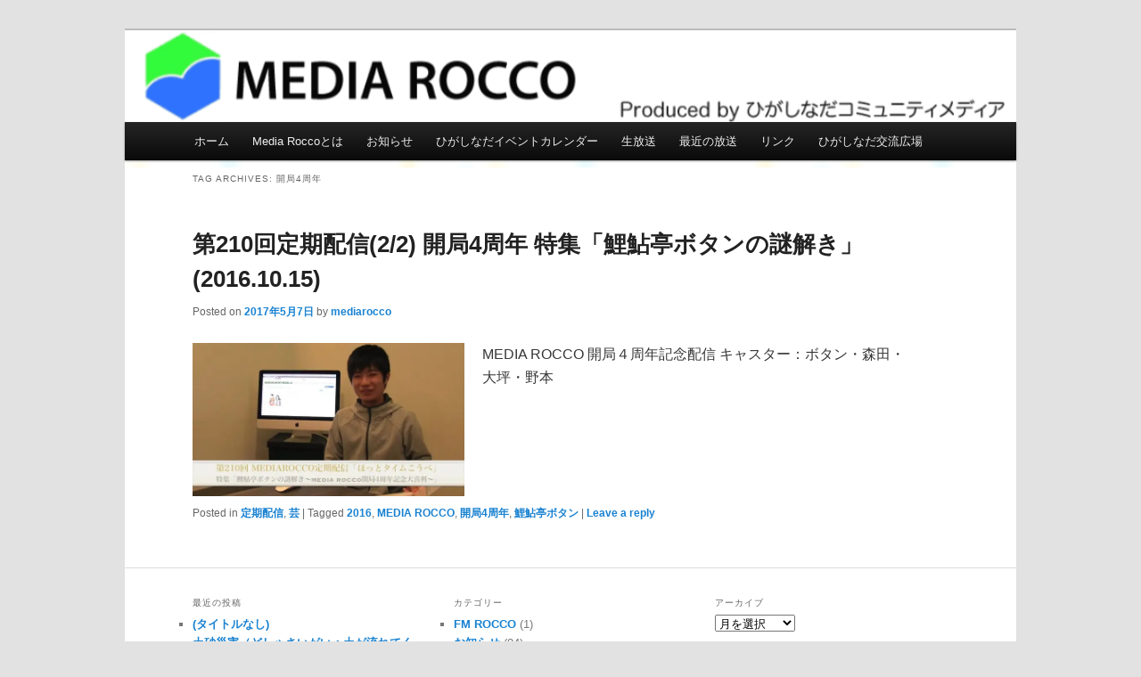

--- FILE ---
content_type: text/html; charset=UTF-8
request_url: https://mediarocco.jp/?tag=%E9%96%8B%E5%B1%804%E5%91%A8%E5%B9%B4
body_size: 9576
content:
<!DOCTYPE html>
<!--[if IE 6]>
<html id="ie6" dir="ltr" lang="ja" prefix="og: https://ogp.me/ns#">
<![endif]-->
<!--[if IE 7]>
<html id="ie7" dir="ltr" lang="ja" prefix="og: https://ogp.me/ns#">
<![endif]-->
<!--[if IE 8]>
<html id="ie8" dir="ltr" lang="ja" prefix="og: https://ogp.me/ns#">
<![endif]-->
<!--[if !(IE 6) & !(IE 7) & !(IE 8)]><!-->
<html dir="ltr" lang="ja" prefix="og: https://ogp.me/ns#">
<!--<![endif]-->
<head>
<meta charset="UTF-8" />
<meta name="viewport" content="width=device-width" />

<link rel="profile" href="http://gmpg.org/xfn/11" />
<link rel="stylesheet" type="text/css" media="all" href="https://mediarocco.jp/wp-content/themes/mediarocco/style.css" />
<link rel="pingback" href="https://mediarocco.jp/xmlrpc.php" />
<!--[if lt IE 9]>
<script src="https://mediarocco.jp/wp-content/themes/mediarocco/js/html5.js" type="text/javascript"></script>
<![endif]-->

		<!-- All in One SEO 4.9.3 - aioseo.com -->
		<title>開局4周年 | メディアろっこう</title>
	<meta name="robots" content="max-image-preview:large" />
	<meta name="google-site-verification" content="zzZASBWtn4rAzxyfEiEv69ztoO1zUvkYw2uHDQVgdo8" />
	<meta name="keywords" content="media rocco,開局4周年,鯉鮎亭ボタン," />
	<link rel="canonical" href="https://mediarocco.jp/?tag=%e9%96%8b%e5%b1%804%e5%91%a8%e5%b9%b4" />
	<meta name="generator" content="All in One SEO (AIOSEO) 4.9.3" />
		<script type="application/ld+json" class="aioseo-schema">
			{"@context":"https:\/\/schema.org","@graph":[{"@type":"BreadcrumbList","@id":"https:\/\/mediarocco.jp\/?tag=%E9%96%8B%E5%B1%804%E5%91%A8%E5%B9%B4#breadcrumblist","itemListElement":[{"@type":"ListItem","@id":"https:\/\/mediarocco.jp#listItem","position":1,"name":"Home","item":"https:\/\/mediarocco.jp","nextItem":{"@type":"ListItem","@id":"https:\/\/mediarocco.jp\/?tag=%e9%96%8b%e5%b1%804%e5%91%a8%e5%b9%b4#listItem","name":"\u958b\u5c404\u5468\u5e74"}},{"@type":"ListItem","@id":"https:\/\/mediarocco.jp\/?tag=%e9%96%8b%e5%b1%804%e5%91%a8%e5%b9%b4#listItem","position":2,"name":"\u958b\u5c404\u5468\u5e74","previousItem":{"@type":"ListItem","@id":"https:\/\/mediarocco.jp#listItem","name":"Home"}}]},{"@type":"CollectionPage","@id":"https:\/\/mediarocco.jp\/?tag=%E9%96%8B%E5%B1%804%E5%91%A8%E5%B9%B4#collectionpage","url":"https:\/\/mediarocco.jp\/?tag=%E9%96%8B%E5%B1%804%E5%91%A8%E5%B9%B4","name":"\u958b\u5c404\u5468\u5e74 | \u30e1\u30c7\u30a3\u30a2\u308d\u3063\u3053\u3046","inLanguage":"ja","isPartOf":{"@id":"https:\/\/mediarocco.jp\/#website"},"breadcrumb":{"@id":"https:\/\/mediarocco.jp\/?tag=%E9%96%8B%E5%B1%804%E5%91%A8%E5%B9%B4#breadcrumblist"}},{"@type":"Organization","@id":"https:\/\/mediarocco.jp\/#organization","name":"\u30e1\u30c7\u30a3\u30a2\u308d\u3063\u3053\u3046","url":"https:\/\/mediarocco.jp\/"},{"@type":"WebSite","@id":"https:\/\/mediarocco.jp\/#website","url":"https:\/\/mediarocco.jp\/","name":"\u30e1\u30c7\u30a3\u30a2\u308d\u3063\u3053\u3046","inLanguage":"ja","publisher":{"@id":"https:\/\/mediarocco.jp\/#organization"}}]}
		</script>
		<!-- All in One SEO -->

<link rel='dns-prefetch' href='//secure.gravatar.com' />
<link rel='dns-prefetch' href='//s.w.org' />
<link rel='dns-prefetch' href='//v0.wordpress.com' />
<link rel='dns-prefetch' href='//widgets.wp.com' />
<link rel='dns-prefetch' href='//s0.wp.com' />
<link rel='dns-prefetch' href='//0.gravatar.com' />
<link rel='dns-prefetch' href='//1.gravatar.com' />
<link rel='dns-prefetch' href='//2.gravatar.com' />
<link rel='dns-prefetch' href='//i0.wp.com' />
<link rel='dns-prefetch' href='//i1.wp.com' />
<link rel='dns-prefetch' href='//i2.wp.com' />
<link rel='dns-prefetch' href='//c0.wp.com' />
<link rel="alternate" type="application/rss+xml" title="メディアろっこう &raquo; フィード" href="https://mediarocco.jp/?feed=rss2" />
<link rel="alternate" type="application/rss+xml" title="メディアろっこう &raquo; コメントフィード" href="https://mediarocco.jp/?feed=comments-rss2" />
<link rel="alternate" type="application/rss+xml" title="メディアろっこう &raquo; 開局4周年 タグのフィード" href="https://mediarocco.jp/?feed=rss2&#038;tag=%e9%96%8b%e5%b1%804%e5%91%a8%e5%b9%b4" />
		<script type="text/javascript">
			window._wpemojiSettings = {"baseUrl":"https:\/\/s.w.org\/images\/core\/emoji\/13.0.1\/72x72\/","ext":".png","svgUrl":"https:\/\/s.w.org\/images\/core\/emoji\/13.0.1\/svg\/","svgExt":".svg","source":{"concatemoji":"https:\/\/mediarocco.jp\/wp-includes\/js\/wp-emoji-release.min.js?ver=5.7.14"}};
			!function(e,a,t){var n,r,o,i=a.createElement("canvas"),p=i.getContext&&i.getContext("2d");function s(e,t){var a=String.fromCharCode;p.clearRect(0,0,i.width,i.height),p.fillText(a.apply(this,e),0,0);e=i.toDataURL();return p.clearRect(0,0,i.width,i.height),p.fillText(a.apply(this,t),0,0),e===i.toDataURL()}function c(e){var t=a.createElement("script");t.src=e,t.defer=t.type="text/javascript",a.getElementsByTagName("head")[0].appendChild(t)}for(o=Array("flag","emoji"),t.supports={everything:!0,everythingExceptFlag:!0},r=0;r<o.length;r++)t.supports[o[r]]=function(e){if(!p||!p.fillText)return!1;switch(p.textBaseline="top",p.font="600 32px Arial",e){case"flag":return s([127987,65039,8205,9895,65039],[127987,65039,8203,9895,65039])?!1:!s([55356,56826,55356,56819],[55356,56826,8203,55356,56819])&&!s([55356,57332,56128,56423,56128,56418,56128,56421,56128,56430,56128,56423,56128,56447],[55356,57332,8203,56128,56423,8203,56128,56418,8203,56128,56421,8203,56128,56430,8203,56128,56423,8203,56128,56447]);case"emoji":return!s([55357,56424,8205,55356,57212],[55357,56424,8203,55356,57212])}return!1}(o[r]),t.supports.everything=t.supports.everything&&t.supports[o[r]],"flag"!==o[r]&&(t.supports.everythingExceptFlag=t.supports.everythingExceptFlag&&t.supports[o[r]]);t.supports.everythingExceptFlag=t.supports.everythingExceptFlag&&!t.supports.flag,t.DOMReady=!1,t.readyCallback=function(){t.DOMReady=!0},t.supports.everything||(n=function(){t.readyCallback()},a.addEventListener?(a.addEventListener("DOMContentLoaded",n,!1),e.addEventListener("load",n,!1)):(e.attachEvent("onload",n),a.attachEvent("onreadystatechange",function(){"complete"===a.readyState&&t.readyCallback()})),(n=t.source||{}).concatemoji?c(n.concatemoji):n.wpemoji&&n.twemoji&&(c(n.twemoji),c(n.wpemoji)))}(window,document,window._wpemojiSettings);
		</script>
		<style type="text/css">
img.wp-smiley,
img.emoji {
	display: inline !important;
	border: none !important;
	box-shadow: none !important;
	height: 1em !important;
	width: 1em !important;
	margin: 0 .07em !important;
	vertical-align: -0.1em !important;
	background: none !important;
	padding: 0 !important;
}
</style>
	<link rel='stylesheet' id='wp-block-library-css'  href='https://c0.wp.com/c/5.7.14/wp-includes/css/dist/block-library/style.min.css' type='text/css' media='all' />
<style id='wp-block-library-inline-css' type='text/css'>
.has-text-align-justify{text-align:justify;}
</style>
<link rel='stylesheet' id='aioseo/css/src/vue/standalone/blocks/table-of-contents/global.scss-css'  href='https://mediarocco.jp/wp-content/plugins/all-in-one-seo-pack/dist/Lite/assets/css/table-of-contents/global.e90f6d47.css?ver=4.9.3' type='text/css' media='all' />
<link rel='stylesheet' id='mediaelement-css'  href='https://c0.wp.com/c/5.7.14/wp-includes/js/mediaelement/mediaelementplayer-legacy.min.css' type='text/css' media='all' />
<link rel='stylesheet' id='wp-mediaelement-css'  href='https://c0.wp.com/c/5.7.14/wp-includes/js/mediaelement/wp-mediaelement.min.css' type='text/css' media='all' />
<link rel='stylesheet' id='hamburger.css-css'  href='https://mediarocco.jp/wp-content/plugins/wp-responsive-menu/assets/css/wpr-hamburger.css?ver=3.1.4' type='text/css' media='all' />
<link rel='stylesheet' id='wprmenu.css-css'  href='https://mediarocco.jp/wp-content/plugins/wp-responsive-menu/assets/css/wprmenu.css?ver=3.1.4' type='text/css' media='all' />
<style id='wprmenu.css-inline-css' type='text/css'>
@media only screen and ( max-width: 768px ) {html body div.wprm-wrapper {overflow: scroll;}html body div.wprm-overlay{ background: rgb(0,0,0) }#mg-wprm-wrap ul li {border-top: solid 1px rgba(255,255,255,0.05);border-bottom: solid 1px rgba(255,255,255,0.05);}#wprmenu_bar {background-image: url();background-size: cover ;background-repeat: repeat;}#wprmenu_bar {background-color: #666666;}html body div#mg-wprm-wrap .wpr_submit .icon.icon-search {color: #FFFFFF;}#wprmenu_bar .menu_title,#wprmenu_bar .wprmenu_icon_menu {color: #FFFFFF;}#wprmenu_bar .menu_title {font-size: 20px;font-weight: normal;}#mg-wprm-wrap li.menu-item a {font-size: 15px;text-transform: uppercase;font-weight: normal;}#mg-wprm-wrap li.menu-item-has-children ul.sub-menu a {font-size: 15px;text-transform: uppercase;font-weight: normal;}#mg-wprm-wrap li.current-menu-item > a {background: #2e72fe;}#mg-wprm-wrap li.current-menu-item > a,#mg-wprm-wrap li.current-menu-item span.wprmenu_icon{color: #FFFFFF !important;}#mg-wprm-wrap {background-color: #2e72fe;}.cbp-spmenu-push-toright,.cbp-spmenu-push-toright .mm-slideout {left: 80% ;}.cbp-spmenu-push-toleft {left: -80% ;}#mg-wprm-wrap.cbp-spmenu-right,#mg-wprm-wrap.cbp-spmenu-left,#mg-wprm-wrap.cbp-spmenu-right.custom,#mg-wprm-wrap.cbp-spmenu-left.custom,.cbp-spmenu-vertical {width: 80%;max-width: 400px;}#mg-wprm-wrap ul#wprmenu_menu_ul li.menu-item a,div#mg-wprm-wrap ul li span.wprmenu_icon {color: #FFFFFF !important;}#mg-wprm-wrap ul#wprmenu_menu_ul li.menu-item a:hover {background: #2e72fe;color: #FFFFFF !important;}div#mg-wprm-wrap ul>li:hover>span.wprmenu_icon {color: #FFFFFF !important;}.wprmenu_bar .hamburger-inner,.wprmenu_bar .hamburger-inner::before,.wprmenu_bar .hamburger-inner::after {background: #FFFFFF;}.wprmenu_bar .hamburger:hover .hamburger-inner,.wprmenu_bar .hamburger:hover .hamburger-inner::before,.wprmenu_bar .hamburger:hover .hamburger-inner::after {background: #FFFFFF;}div.wprmenu_bar div.hamburger{padding-right: 6px !important;}#wprmenu_menu.left {width:80%;left: -80%;right: auto;}#wprmenu_menu.right {width:80%;right: -80%;left: auto;}html body div#wprmenu_bar {height : 42px;}#mg-wprm-wrap.cbp-spmenu-left,#mg-wprm-wrap.cbp-spmenu-right,#mg-widgetmenu-wrap.cbp-spmenu-widget-left,#mg-widgetmenu-wrap.cbp-spmenu-widget-right {top: 42px !important;}.wprmenu_bar .hamburger {float: left;}.wprmenu_bar #custom_menu_icon.hamburger {top: 0px;left: 0px;float: left !important;background-color: #CCCCCC;}.wpr_custom_menu #custom_menu_icon {display: block;}html { padding-top: 42px !important; }#wprmenu_bar,#mg-wprm-wrap { display: block; }div#wpadminbar { position: fixed; }}
</style>
<link rel='stylesheet' id='wpr_icons-css'  href='https://mediarocco.jp/wp-content/plugins/wp-responsive-menu/inc/assets/icons/wpr-icons.css?ver=3.1.4' type='text/css' media='all' />
<link rel='stylesheet' id='slb_core-css'  href='https://mediarocco.jp/wp-content/plugins/simple-lightbox/client/css/app.css?ver=2.8.1' type='text/css' media='all' />
<link rel='stylesheet' id='jetpack_css-css'  href='https://c0.wp.com/p/jetpack/10.4.2/css/jetpack.css' type='text/css' media='all' />
<!--n2css--><!--n2js--><script type='text/javascript' src='https://c0.wp.com/c/5.7.14/wp-includes/js/jquery/jquery.min.js' id='jquery-core-js'></script>
<script type='text/javascript' src='https://c0.wp.com/c/5.7.14/wp-includes/js/jquery/jquery-migrate.min.js' id='jquery-migrate-js'></script>
<script type='text/javascript' src='https://mediarocco.jp/wp-content/plugins/wp-responsive-menu/assets/js/modernizr.custom.js?ver=3.1.4' id='modernizr-js'></script>
<script type='text/javascript' src='https://mediarocco.jp/wp-content/plugins/wp-responsive-menu/assets/js/jquery.touchSwipe.min.js?ver=3.1.4' id='touchSwipe-js'></script>
<script type='text/javascript' id='wprmenu.js-js-extra'>
/* <![CDATA[ */
var wprmenu = {"zooming":"no","from_width":"768","push_width":"400","menu_width":"80","parent_click":"yes","swipe":"yes","enable_overlay":"1"};
/* ]]> */
</script>
<script type='text/javascript' src='https://mediarocco.jp/wp-content/plugins/wp-responsive-menu/assets/js/wprmenu.js?ver=3.1.4' id='wprmenu.js-js'></script>
<link rel="https://api.w.org/" href="https://mediarocco.jp/index.php?rest_route=/" /><link rel="alternate" type="application/json" href="https://mediarocco.jp/index.php?rest_route=/wp/v2/tags/817" /><link rel="EditURI" type="application/rsd+xml" title="RSD" href="https://mediarocco.jp/xmlrpc.php?rsd" />
<link rel="wlwmanifest" type="application/wlwmanifest+xml" href="https://mediarocco.jp/wp-includes/wlwmanifest.xml" /> 
<meta name="generator" content="WordPress 5.7.14" />
<!-- styles for Simple Google Map -->
<style type='text/css'>
#SGM {width:100%; height:300px;}#SGM .infoWindow {line-height:13px; font-size:10px;}#SGM input {margin:4px 4px 0 0; font-size:10px;}#SGM input.text {border:solid 1px #ccc; background-color:#fff; padding:2px;}
</style>
<!-- end styles for Simple Google Map -->
<style type="text/css">/* =Responsive Map fix
-------------------------------------------------------------- */
.pw_map_canvas img {
	max-width: none;
}</style><style type='text/css'>img#wpstats{display:none}</style>
			<style type="text/css" id="twentyeleven-header-css">
			#site-title,
		#site-description {
			position: absolute !important;
			clip: rect(1px 1px 1px 1px); /* IE6, IE7 */
			clip: rect(1px, 1px, 1px, 1px);
		}
		</style>
				<style type="text/css">
				/* If html does not have either class, do not show lazy loaded images. */
				html:not( .jetpack-lazy-images-js-enabled ):not( .js ) .jetpack-lazy-image {
					display: none;
				}
			</style>
			<script>
				document.documentElement.classList.add(
					'jetpack-lazy-images-js-enabled'
				);
			</script>
		</head>

<body class="archive tag tag-817 two-column right-sidebar">
<div id="page" class="hfeed">
	<header id="branding" role="banner">
			<hgroup>
				<h1 id="site-title"><span><a href="https://mediarocco.jp/" rel="home">メディアろっこう</a></span></h1>
				<h2 id="site-description"></h2>
			</hgroup>

						<a href="https://mediarocco.jp/">
									<img src="
											https://mediarocco.jp/wp-content/uploads/2019/03/header-pc.png
										" width="1000" height="112" alt="" />
							</a>
			
			
			
			<nav id="access" role="navigation">
				<h3 class="assistive-text">Main menu</h3>
								<div class="skip-link"><a class="assistive-text" href="#content">Skip to primary content</a></div>
									<div class="skip-link"><a class="assistive-text" href="#secondary">Skip to secondary content</a></div>
												<div class="menu-%e3%83%a1%e3%82%a4%e3%83%b3-container"><ul id="menu-%e3%83%a1%e3%82%a4%e3%83%b3" class="menu"><li id="menu-item-547" class="menu-item menu-item-type-custom menu-item-object-custom menu-item-home menu-item-547"><a href="https://mediarocco.jp/">ホーム</a></li>
<li id="menu-item-552" class="menu-item menu-item-type-post_type menu-item-object-page menu-item-has-children menu-item-552"><a href="https://mediarocco.jp/?page_id=48">Media Roccoとは</a>
<ul class="sub-menu">
	<li id="menu-item-548" class="menu-item menu-item-type-post_type menu-item-object-page menu-item-548"><a href="https://mediarocco.jp/?page_id=20">ひがしなだコミュニティメディアとは</a></li>
	<li id="menu-item-3787" class="menu-item menu-item-type-post_type menu-item-object-page menu-item-3787"><a href="https://mediarocco.jp/?page_id=3622">ご協力のお願い</a></li>
</ul>
</li>
<li id="menu-item-1253" class="menu-item menu-item-type-taxonomy menu-item-object-category menu-item-1253"><a href="https://mediarocco.jp/?cat=104">お知らせ</a></li>
<li id="menu-item-3689" class="menu-item menu-item-type-post_type menu-item-object-page menu-item-3689"><a href="https://mediarocco.jp/?page_id=3363">ひがしなだイベントカレンダー</a></li>
<li id="menu-item-987" class="menu-item menu-item-type-post_type menu-item-object-page menu-item-987"><a href="https://mediarocco.jp/?page_id=981">生放送</a></li>
<li id="menu-item-3704" class="menu-item menu-item-type-custom menu-item-object-custom menu-item-3704"><a href="https://www.facebook.com/mediarocco/">最近の放送</a></li>
<li id="menu-item-988" class="menu-item menu-item-type-post_type menu-item-object-page menu-item-has-children menu-item-988"><a href="https://mediarocco.jp/?page_id=23">リンク</a>
<ul class="sub-menu">
	<li id="menu-item-1281" class="menu-item menu-item-type-taxonomy menu-item-object-category menu-item-1281"><a href="https://mediarocco.jp/?cat=9">番組制作講座</a></li>
</ul>
</li>
<li id="menu-item-1683" class="menu-item menu-item-type-post_type menu-item-object-page menu-item-1683"><a href="https://mediarocco.jp/?page_id=1681">ひがしなだ交流広場</a></li>
</ul></div>			</nav><!-- #access -->
				</header><!-- #branding -->


	<div id="main">

		<section id="primary">
			<div id="content" role="main">

			
				<header class="page-header">
					<h1 class="page-title">Tag Archives: <span>開局4周年</span></h1>

									</header>

				
								
					
	<article id="post-2673" class="post-2673 post type-post status-publish format-standard has-post-thumbnail hentry category-temporary category-geijutsu tag-819 tag-media-rocco tag-817 tag-818">
		<header class="entry-header">
						<h1 class="entry-title"><a href="https://mediarocco.jp/?p=2673" rel="bookmark">第210回定期配信(2/2) 開局4周年 特集「鯉鮎亭ボタンの謎解き」(2016.10.15)</a></h1>
			
						<div class="entry-meta">
				<span class="sep">Posted on </span><a href="https://mediarocco.jp/?p=2673" title="1:08 AM" rel="bookmark"><time class="entry-date" datetime="2017-05-07T01:08:01+09:00">2017年5月7日</time></a><span class="by-author"> <span class="sep"> by </span> <span class="author vcard"><a class="url fn n" href="https://mediarocco.jp/?author=1" title="View all posts by mediarocco" rel="author">mediarocco</a></span></span>			</div><!-- .entry-meta -->
			
		</header><!-- .entry-header -->

        <!-- search ,tag content-->
		<div class="entry-summary">
		     <div class="eyecatch">
			 
			 <!-- select 1.thumbnail  2.video thumbnail  3.dummy image -->
			 						
				<a href="https://mediarocco.jp/?p=2673">
					<img src="https://i2.wp.com/mediarocco.jp/wp-content/uploads/2017/05/210222016-10-15.jpg?fit=640%2C360&ssl=1" />
				</a></div>
				<p>MEDIA ROCCO 開局４周年記念配信 キャスター：ボタン・森田・大坪・野本</p>
		</div><!-- .entry-summary -->



		<footer class="entry-meta">
												<span class="cat-links">
				<span class="entry-utility-prep entry-utility-prep-cat-links">Posted in</span> <a href="https://mediarocco.jp/?cat=17" rel="category">定期配信</a>, <a href="https://mediarocco.jp/?cat=102" rel="category">芸</a>			</span>
															<span class="sep"> | </span>
							<span class="tag-links">
				<span class="entry-utility-prep entry-utility-prep-tag-links">Tagged</span> <a href="https://mediarocco.jp/?tag=2016" rel="tag">2016</a>, <a href="https://mediarocco.jp/?tag=media-rocco" rel="tag">MEDIA ROCCO</a>, <a href="https://mediarocco.jp/?tag=%e9%96%8b%e5%b1%804%e5%91%a8%e5%b9%b4" rel="tag">開局4周年</a>, <a href="https://mediarocco.jp/?tag=%e9%af%89%e9%ae%8e%e4%ba%ad%e3%83%9c%e3%82%bf%e3%83%b3" rel="tag">鯉鮎亭ボタン</a>			</span>
						
									<span class="sep"> | </span>
						<span class="comments-link"><a href="https://mediarocco.jp/?p=2673#respond"><span class="leave-reply">Leave a reply</span></a></span>
			
					</footer><!-- .entry-meta -->
	</article><!-- #post-2673 -->

				
				
			
			</div><!-- #content -->
		</section><!-- #primary -->


	</div><!-- #main -->

	<footer id="colophon" role="contentinfo">

			
<div id="supplementary" class="three">
		<div id="first" class="widget-area" role="complementary">
		
		<aside id="recent-posts-2" class="widget widget_recent_entries">
		<h3 class="widget-title">最近の投稿</h3>
		<ul>
											<li>
					<a href="https://mediarocco.jp/?p=4545">(タイトルなし)</a>
									</li>
											<li>
					<a href="https://mediarocco.jp/?p=4525">土砂災害（どしゃさいがい；土が流れてくる）・水害(すいがい) の対策（たいさく）に やくにたつホームページ</a>
									</li>
											<li>
					<a href="https://mediarocco.jp/?p=4506">夏! を感じるお写真 募集します!</a>
									</li>
											<li>
					<a href="https://mediarocco.jp/?p=4480">あなたの町の季節のお写真を募集中!!</a>
									</li>
											<li>
					<a href="https://mediarocco.jp/?p=4471">あなたの町の季節の生き物お写真募集!!</a>
									</li>
					</ul>

		</aside>	</div><!-- #first .widget-area -->
	
		<div id="second" class="widget-area" role="complementary">
		<aside id="categories-2" class="widget widget_categories"><h3 class="widget-title">カテゴリー</h3>
			<ul>
					<li class="cat-item cat-item-3"><a href="https://mediarocco.jp/?cat=3">FM ROCCO</a> (1)
</li>
	<li class="cat-item cat-item-104"><a href="https://mediarocco.jp/?cat=104">お知らせ</a> (84)
</li>
	<li class="cat-item cat-item-554"><a href="https://mediarocco.jp/?cat=554" title="ひがしなだ交流広場">ひがしなだ交流広場</a> (1)
</li>
	<li class="cat-item cat-item-692"><a href="https://mediarocco.jp/?cat=692">コンサート</a> (2)
</li>
	<li class="cat-item cat-item-547"><a href="https://mediarocco.jp/?cat=547" title="ひがしなだ交流ひろば">交流広場</a> (11)
</li>
	<li class="cat-item cat-item-17"><a href="https://mediarocco.jp/?cat=17">定期配信</a> (399)
<ul class='children'>
	<li class="cat-item cat-item-103"><a href="https://mediarocco.jp/?cat=103" title="地域の文化を伝えます。歴史探訪・だんじりなどの祭事・外国人移住民向け多言語番組">伝</a> (124)
</li>
	<li class="cat-item cat-item-101"><a href="https://mediarocco.jp/?cat=101" title="地域の人々の健康を考えます。医療関係・福祉番組・スポーツ・趣味・健康を楽しむ番組です。">健</a> (45)
</li>
	<li class="cat-item cat-item-691"><a href="https://mediarocco.jp/?cat=691">地域情報コーナー</a> (21)
</li>
	<li class="cat-item cat-item-98"><a href="https://mediarocco.jp/?cat=98" title="地域のくらしを守り、自然の魅力を伝えます。
防災・防犯、自然の魅力関連番組です。">守</a> (53)
</li>
	<li class="cat-item cat-item-99"><a href="https://mediarocco.jp/?cat=99" title="地域の人びの育ちをサポートします。学校放送・子育て番組です。">育</a> (68)
</li>
	<li class="cat-item cat-item-102"><a href="https://mediarocco.jp/?cat=102" title="芸術の街でいきいきと美術館・博物館・音楽関連番組。地元ゆかりのアーティスト番組です。">芸</a> (76)
</li>
	<li class="cat-item cat-item-100"><a href="https://mediarocco.jp/?cat=100" title="地域の食文化を広めます。食育・食文化・酒文化番組です。">食</a> (50)
</li>
</ul>
</li>
	<li class="cat-item cat-item-9"><a href="https://mediarocco.jp/?cat=9">番組制作講座</a> (12)
<ul class='children'>
	<li class="cat-item cat-item-542"><a href="https://mediarocco.jp/?cat=542" title="番組制作講座の参加者が制作した作品集です。
どうぞお楽しみください。">作品ギャラリー</a> (2)
</li>
</ul>
</li>
			</ul>

			</aside>	</div><!-- #second .widget-area -->
	
		<div id="third" class="widget-area" role="complementary">
		<aside id="archives-2" class="widget widget_archive"><h3 class="widget-title">アーカイブ</h3>		<label class="screen-reader-text" for="archives-dropdown-2">アーカイブ</label>
		<select id="archives-dropdown-2" name="archive-dropdown">
			
			<option value="">月を選択</option>
				<option value='https://mediarocco.jp/?m=202512'> 2025年12月 </option>
	<option value='https://mediarocco.jp/?m=202509'> 2025年9月 </option>
	<option value='https://mediarocco.jp/?m=202506'> 2025年6月 </option>
	<option value='https://mediarocco.jp/?m=202503'> 2025年3月 </option>
	<option value='https://mediarocco.jp/?m=202502'> 2025年2月 </option>
	<option value='https://mediarocco.jp/?m=202412'> 2024年12月 </option>
	<option value='https://mediarocco.jp/?m=202406'> 2024年6月 </option>
	<option value='https://mediarocco.jp/?m=202404'> 2024年4月 </option>
	<option value='https://mediarocco.jp/?m=202402'> 2024年2月 </option>
	<option value='https://mediarocco.jp/?m=202312'> 2023年12月 </option>
	<option value='https://mediarocco.jp/?m=202309'> 2023年9月 </option>
	<option value='https://mediarocco.jp/?m=202308'> 2023年8月 </option>
	<option value='https://mediarocco.jp/?m=202306'> 2023年6月 </option>
	<option value='https://mediarocco.jp/?m=202305'> 2023年5月 </option>
	<option value='https://mediarocco.jp/?m=202304'> 2023年4月 </option>
	<option value='https://mediarocco.jp/?m=202302'> 2023年2月 </option>
	<option value='https://mediarocco.jp/?m=202212'> 2022年12月 </option>
	<option value='https://mediarocco.jp/?m=202210'> 2022年10月 </option>
	<option value='https://mediarocco.jp/?m=202207'> 2022年7月 </option>
	<option value='https://mediarocco.jp/?m=202206'> 2022年6月 </option>
	<option value='https://mediarocco.jp/?m=202202'> 2022年2月 </option>
	<option value='https://mediarocco.jp/?m=202108'> 2021年8月 </option>
	<option value='https://mediarocco.jp/?m=202105'> 2021年5月 </option>
	<option value='https://mediarocco.jp/?m=202012'> 2020年12月 </option>
	<option value='https://mediarocco.jp/?m=202006'> 2020年6月 </option>
	<option value='https://mediarocco.jp/?m=202005'> 2020年5月 </option>
	<option value='https://mediarocco.jp/?m=202003'> 2020年3月 </option>
	<option value='https://mediarocco.jp/?m=202002'> 2020年2月 </option>
	<option value='https://mediarocco.jp/?m=201911'> 2019年11月 </option>
	<option value='https://mediarocco.jp/?m=201910'> 2019年10月 </option>
	<option value='https://mediarocco.jp/?m=201909'> 2019年9月 </option>
	<option value='https://mediarocco.jp/?m=201908'> 2019年8月 </option>
	<option value='https://mediarocco.jp/?m=201906'> 2019年6月 </option>
	<option value='https://mediarocco.jp/?m=201905'> 2019年5月 </option>
	<option value='https://mediarocco.jp/?m=201903'> 2019年3月 </option>
	<option value='https://mediarocco.jp/?m=201902'> 2019年2月 </option>
	<option value='https://mediarocco.jp/?m=201811'> 2018年11月 </option>
	<option value='https://mediarocco.jp/?m=201809'> 2018年9月 </option>
	<option value='https://mediarocco.jp/?m=201808'> 2018年8月 </option>
	<option value='https://mediarocco.jp/?m=201807'> 2018年7月 </option>
	<option value='https://mediarocco.jp/?m=201806'> 2018年6月 </option>
	<option value='https://mediarocco.jp/?m=201805'> 2018年5月 </option>
	<option value='https://mediarocco.jp/?m=201803'> 2018年3月 </option>
	<option value='https://mediarocco.jp/?m=201802'> 2018年2月 </option>
	<option value='https://mediarocco.jp/?m=201801'> 2018年1月 </option>
	<option value='https://mediarocco.jp/?m=201711'> 2017年11月 </option>
	<option value='https://mediarocco.jp/?m=201710'> 2017年10月 </option>
	<option value='https://mediarocco.jp/?m=201709'> 2017年9月 </option>
	<option value='https://mediarocco.jp/?m=201708'> 2017年8月 </option>
	<option value='https://mediarocco.jp/?m=201707'> 2017年7月 </option>
	<option value='https://mediarocco.jp/?m=201706'> 2017年6月 </option>
	<option value='https://mediarocco.jp/?m=201705'> 2017年5月 </option>
	<option value='https://mediarocco.jp/?m=201704'> 2017年4月 </option>
	<option value='https://mediarocco.jp/?m=201701'> 2017年1月 </option>
	<option value='https://mediarocco.jp/?m=201611'> 2016年11月 </option>
	<option value='https://mediarocco.jp/?m=201609'> 2016年9月 </option>
	<option value='https://mediarocco.jp/?m=201608'> 2016年8月 </option>
	<option value='https://mediarocco.jp/?m=201606'> 2016年6月 </option>
	<option value='https://mediarocco.jp/?m=201603'> 2016年3月 </option>
	<option value='https://mediarocco.jp/?m=201602'> 2016年2月 </option>
	<option value='https://mediarocco.jp/?m=201601'> 2016年1月 </option>
	<option value='https://mediarocco.jp/?m=201512'> 2015年12月 </option>
	<option value='https://mediarocco.jp/?m=201511'> 2015年11月 </option>
	<option value='https://mediarocco.jp/?m=201510'> 2015年10月 </option>
	<option value='https://mediarocco.jp/?m=201509'> 2015年9月 </option>
	<option value='https://mediarocco.jp/?m=201508'> 2015年8月 </option>
	<option value='https://mediarocco.jp/?m=201507'> 2015年7月 </option>
	<option value='https://mediarocco.jp/?m=201506'> 2015年6月 </option>
	<option value='https://mediarocco.jp/?m=201505'> 2015年5月 </option>
	<option value='https://mediarocco.jp/?m=201504'> 2015年4月 </option>
	<option value='https://mediarocco.jp/?m=201503'> 2015年3月 </option>
	<option value='https://mediarocco.jp/?m=201502'> 2015年2月 </option>
	<option value='https://mediarocco.jp/?m=201501'> 2015年1月 </option>
	<option value='https://mediarocco.jp/?m=201412'> 2014年12月 </option>
	<option value='https://mediarocco.jp/?m=201411'> 2014年11月 </option>
	<option value='https://mediarocco.jp/?m=201410'> 2014年10月 </option>
	<option value='https://mediarocco.jp/?m=201409'> 2014年9月 </option>
	<option value='https://mediarocco.jp/?m=201407'> 2014年7月 </option>
	<option value='https://mediarocco.jp/?m=201404'> 2014年4月 </option>
	<option value='https://mediarocco.jp/?m=201403'> 2014年3月 </option>
	<option value='https://mediarocco.jp/?m=201312'> 2013年12月 </option>
	<option value='https://mediarocco.jp/?m=201311'> 2013年11月 </option>
	<option value='https://mediarocco.jp/?m=201310'> 2013年10月 </option>
	<option value='https://mediarocco.jp/?m=201308'> 2013年8月 </option>
	<option value='https://mediarocco.jp/?m=201307'> 2013年7月 </option>
	<option value='https://mediarocco.jp/?m=201304'> 2013年4月 </option>
	<option value='https://mediarocco.jp/?m=201302'> 2013年2月 </option>
	<option value='https://mediarocco.jp/?m=201211'> 2012年11月 </option>
	<option value='https://mediarocco.jp/?m=201210'> 2012年10月 </option>
	<option value='https://mediarocco.jp/?m=201208'> 2012年8月 </option>
	<option value='https://mediarocco.jp/?m=201207'> 2012年7月 </option>
	<option value='https://mediarocco.jp/?m=201206'> 2012年6月 </option>
	<option value='https://mediarocco.jp/?m=201204'> 2012年4月 </option>
	<option value='https://mediarocco.jp/?m=201202'> 2012年2月 </option>
	<option value='https://mediarocco.jp/?m=201112'> 2011年12月 </option>
	<option value='https://mediarocco.jp/?m=201111'> 2011年11月 </option>
	<option value='https://mediarocco.jp/?m=201110'> 2011年10月 </option>
	<option value='https://mediarocco.jp/?m=201109'> 2011年9月 </option>
	<option value='https://mediarocco.jp/?m=201107'> 2011年7月 </option>
	<option value='https://mediarocco.jp/?m=201106'> 2011年6月 </option>
	<option value='https://mediarocco.jp/?m=201105'> 2011年5月 </option>
	<option value='https://mediarocco.jp/?m=201104'> 2011年4月 </option>
	<option value='https://mediarocco.jp/?m=201103'> 2011年3月 </option>
	<option value='https://mediarocco.jp/?m=201102'> 2011年2月 </option>
	<option value='https://mediarocco.jp/?m=201011'> 2010年11月 </option>
	<option value='https://mediarocco.jp/?m=201010'> 2010年10月 </option>

		</select>

<script type="text/javascript">
/* <![CDATA[ */
(function() {
	var dropdown = document.getElementById( "archives-dropdown-2" );
	function onSelectChange() {
		if ( dropdown.options[ dropdown.selectedIndex ].value !== '' ) {
			document.location.href = this.options[ this.selectedIndex ].value;
		}
	}
	dropdown.onchange = onSelectChange;
})();
/* ]]> */
</script>
			</aside><aside id="meta-2" class="widget widget_meta"><h3 class="widget-title">メタ情報</h3>
		<ul>
						<li><a href="https://mediarocco.jp/wp-login.php">ログイン</a></li>
			<li><a href="https://mediarocco.jp/?feed=rss2">投稿フィード</a></li>
			<li><a href="https://mediarocco.jp/?feed=comments-rss2">コメントフィード</a></li>

			<li><a href="https://ja.wordpress.org/">WordPress.org</a></li>
		</ul>

		</aside>	</div><!-- #third .widget-area -->
	</div><!-- #supplementary -->
			<div id="site-generator">
								<a href="http://wordpress.org/" title="Semantic Personal Publishing Platform">Proudly powered by WordPress</a>
			</div>
	</footer><!-- #colophon -->
</div><!-- #page -->


			<div class="wprm-wrapper">
        
        <!-- Overlay Starts here -->
			 			   <div class="wprm-overlay"></div>
			         <!-- Overlay Ends here -->
			
			         <div id="wprmenu_bar" class="wprmenu_bar bodyslide left">
  <div class="hamburger hamburger--slider">
    <span class="hamburger-box">
      <span class="hamburger-inner"></span>
    </span>
  </div>
  <div class="menu_title">
      <a href="https://mediarocco.jp">
      メニュー    </a>
      </div>
</div>			 
			<div class="cbp-spmenu cbp-spmenu-vertical cbp-spmenu-left default " id="mg-wprm-wrap">
				
				
				<ul id="wprmenu_menu_ul">
  
  <li class="menu-item menu-item-type-custom menu-item-object-custom menu-item-home menu-item-547"><a href="https://mediarocco.jp/">ホーム</a></li>
<li class="menu-item menu-item-type-post_type menu-item-object-page menu-item-has-children menu-item-552"><a href="https://mediarocco.jp/?page_id=48">Media Roccoとは</a>
<ul class="sub-menu">
	<li class="menu-item menu-item-type-post_type menu-item-object-page menu-item-548"><a href="https://mediarocco.jp/?page_id=20">ひがしなだコミュニティメディアとは</a></li>
	<li class="menu-item menu-item-type-post_type menu-item-object-page menu-item-3787"><a href="https://mediarocco.jp/?page_id=3622">ご協力のお願い</a></li>
</ul>
</li>
<li class="menu-item menu-item-type-taxonomy menu-item-object-category menu-item-1253"><a href="https://mediarocco.jp/?cat=104">お知らせ</a></li>
<li class="menu-item menu-item-type-post_type menu-item-object-page menu-item-3689"><a href="https://mediarocco.jp/?page_id=3363">ひがしなだイベントカレンダー</a></li>
<li class="menu-item menu-item-type-post_type menu-item-object-page menu-item-987"><a href="https://mediarocco.jp/?page_id=981">生放送</a></li>
<li class="menu-item menu-item-type-custom menu-item-object-custom menu-item-3704"><a href="https://www.facebook.com/mediarocco/">最近の放送</a></li>
<li class="menu-item menu-item-type-post_type menu-item-object-page menu-item-has-children menu-item-988"><a href="https://mediarocco.jp/?page_id=23">リンク</a>
<ul class="sub-menu">
	<li class="menu-item menu-item-type-taxonomy menu-item-object-category menu-item-1281"><a href="https://mediarocco.jp/?cat=9">番組制作講座</a></li>
</ul>
</li>
<li class="menu-item menu-item-type-post_type menu-item-object-page menu-item-1683"><a href="https://mediarocco.jp/?page_id=1681">ひがしなだ交流広場</a></li>
        <li>
          <div class="wpr_search search_top">
            <form role="search" method="get" class="wpr-search-form" action="https://mediarocco.jp/">
  <label for="search-form-6971134b15989"></label>
  <input type="search" class="wpr-search-field" placeholder="Search..." value="" name="s" title="Search for:">
  <button type="submit" class="wpr_submit">
    <i class="wpr-icon-search"></i>
  </button>
</form>          </div>
        </li>
        
     
</ul>
				
				</div>
			</div>
			    <style type="text/css">
    /* WPR Custom CSS */
#wprmenu_bar a { color: white; }
    </style>
    <script type='text/javascript' src='https://c0.wp.com/p/jetpack/10.4.2/_inc/build/photon/photon.min.js' id='jetpack-photon-js'></script>
<script type='text/javascript' src='https://mediarocco.jp/wp-content/plugins/jetpack/vendor/automattic/jetpack-lazy-images/dist/intersection-observer.js?minify=false&#038;ver=2d4bf43f398489795f1893179047a63c' id='jetpack-lazy-images-polyfill-intersectionobserver-js'></script>
<script type='text/javascript' id='jetpack-lazy-images-js-extra'>
/* <![CDATA[ */
var jetpackLazyImagesL10n = {"loading_warning":"Images are still loading. Please cancel your print and try again."};
/* ]]> */
</script>
<script type='text/javascript' src='https://mediarocco.jp/wp-content/plugins/jetpack/vendor/automattic/jetpack-lazy-images/dist/lazy-images.js?minify=false&#038;ver=1c8bb5930b723e669774487342a8fa98' id='jetpack-lazy-images-js'></script>
<script type='text/javascript' src='https://c0.wp.com/c/5.7.14/wp-includes/js/wp-embed.min.js' id='wp-embed-js'></script>
<script type="text/javascript" id="slb_context">/* <![CDATA[ */if ( !!window.jQuery ) {(function($){$(document).ready(function(){if ( !!window.SLB ) { {$.extend(SLB, {"context":["public","user_guest"]});} }})})(jQuery);}/* ]]> */</script>
<script src='https://stats.wp.com/e-202604.js' defer></script>
<script>
	_stq = window._stq || [];
	_stq.push([ 'view', {v:'ext',j:'1:10.4.2',blog:'41583810',post:'0',tz:'9',srv:'mediarocco.jp'} ]);
	_stq.push([ 'clickTrackerInit', '41583810', '0' ]);
</script>

</body>
</html>